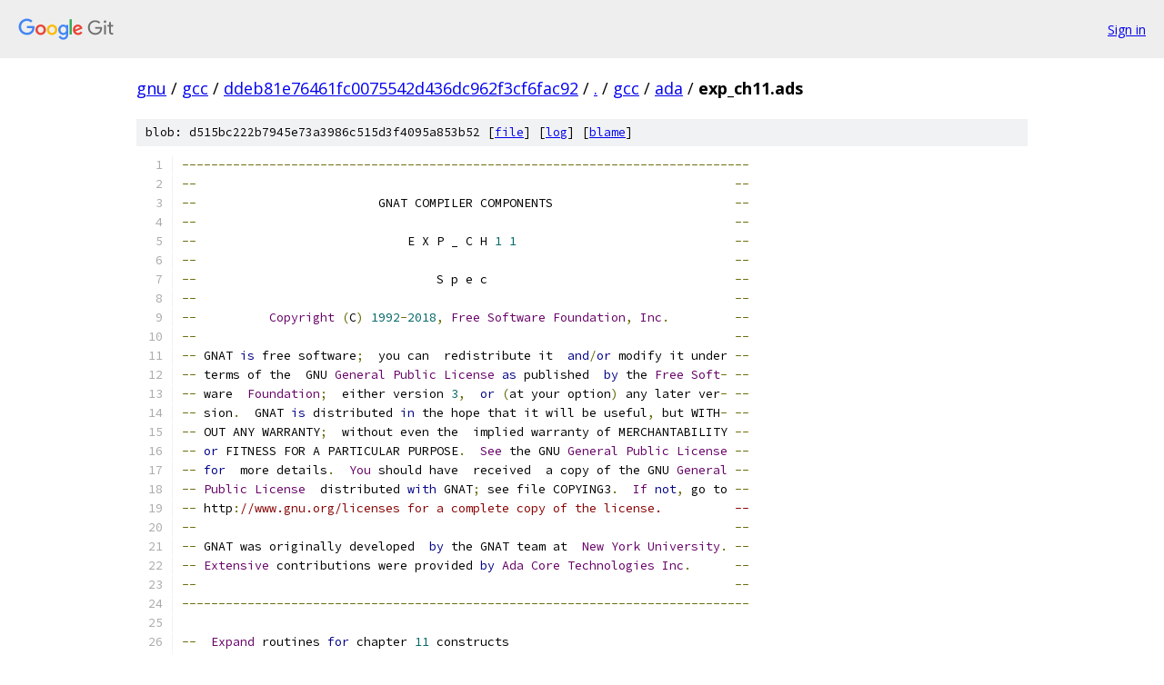

--- FILE ---
content_type: text/html; charset=utf-8
request_url: https://gnu.googlesource.com/gcc/+/ddeb81e76461fc0075542d436dc962f3cf6fac92/gcc/ada/exp_ch11.ads
body_size: 4330
content:
<!DOCTYPE html><html lang="en"><head><meta charset="utf-8"><meta name="viewport" content="width=device-width, initial-scale=1"><title>gcc/ada/exp_ch11.ads - gcc - Git at Google</title><link rel="stylesheet" type="text/css" href="/+static/base.css"><link rel="stylesheet" type="text/css" href="/+static/prettify/prettify.css"><!-- default customHeadTagPart --></head><body class="Site"><header class="Site-header"><div class="Header"><a class="Header-image" href="/"><img src="//www.gstatic.com/images/branding/lockups/2x/lockup_git_color_108x24dp.png" width="108" height="24" alt="Google Git"></a><div class="Header-menu"> <a class="Header-menuItem" href="https://accounts.google.com/AccountChooser?faa=1&amp;continue=https://gnu.googlesource.com/login/gcc/%2B/ddeb81e76461fc0075542d436dc962f3cf6fac92/gcc/ada/exp_ch11.ads">Sign in</a> </div></div></header><div class="Site-content"><div class="Container "><div class="Breadcrumbs"><a class="Breadcrumbs-crumb" href="/?format=HTML">gnu</a> / <a class="Breadcrumbs-crumb" href="/gcc/">gcc</a> / <a class="Breadcrumbs-crumb" href="/gcc/+/ddeb81e76461fc0075542d436dc962f3cf6fac92">ddeb81e76461fc0075542d436dc962f3cf6fac92</a> / <a class="Breadcrumbs-crumb" href="/gcc/+/ddeb81e76461fc0075542d436dc962f3cf6fac92/">.</a> / <a class="Breadcrumbs-crumb" href="/gcc/+/ddeb81e76461fc0075542d436dc962f3cf6fac92/gcc">gcc</a> / <a class="Breadcrumbs-crumb" href="/gcc/+/ddeb81e76461fc0075542d436dc962f3cf6fac92/gcc/ada">ada</a> / <span class="Breadcrumbs-crumb">exp_ch11.ads</span></div><div class="u-sha1 u-monospace BlobSha1">blob: d515bc222b7945e73a3986c515d3f4095a853b52 [<a href="/gcc/+/ddeb81e76461fc0075542d436dc962f3cf6fac92/gcc/ada/exp_ch11.ads">file</a>] [<a href="/gcc/+log/ddeb81e76461fc0075542d436dc962f3cf6fac92/gcc/ada/exp_ch11.ads">log</a>] [<a href="/gcc/+blame/ddeb81e76461fc0075542d436dc962f3cf6fac92/gcc/ada/exp_ch11.ads">blame</a>]</div><table class="FileContents"><tr class="u-pre u-monospace FileContents-line"><td class="u-lineNum u-noSelect FileContents-lineNum" data-line-number="1"></td><td class="FileContents-lineContents" id="1"><span class="pun">------------------------------------------------------------------------------</span></td></tr><tr class="u-pre u-monospace FileContents-line"><td class="u-lineNum u-noSelect FileContents-lineNum" data-line-number="2"></td><td class="FileContents-lineContents" id="2"><span class="pun">--</span><span class="pln">                                                                          </span><span class="pun">--</span></td></tr><tr class="u-pre u-monospace FileContents-line"><td class="u-lineNum u-noSelect FileContents-lineNum" data-line-number="3"></td><td class="FileContents-lineContents" id="3"><span class="pun">--</span><span class="pln">                         GNAT COMPILER COMPONENTS                         </span><span class="pun">--</span></td></tr><tr class="u-pre u-monospace FileContents-line"><td class="u-lineNum u-noSelect FileContents-lineNum" data-line-number="4"></td><td class="FileContents-lineContents" id="4"><span class="pun">--</span><span class="pln">                                                                          </span><span class="pun">--</span></td></tr><tr class="u-pre u-monospace FileContents-line"><td class="u-lineNum u-noSelect FileContents-lineNum" data-line-number="5"></td><td class="FileContents-lineContents" id="5"><span class="pun">--</span><span class="pln">                             E X P _ C H </span><span class="lit">1</span><span class="pln"> </span><span class="lit">1</span><span class="pln">                              </span><span class="pun">--</span></td></tr><tr class="u-pre u-monospace FileContents-line"><td class="u-lineNum u-noSelect FileContents-lineNum" data-line-number="6"></td><td class="FileContents-lineContents" id="6"><span class="pun">--</span><span class="pln">                                                                          </span><span class="pun">--</span></td></tr><tr class="u-pre u-monospace FileContents-line"><td class="u-lineNum u-noSelect FileContents-lineNum" data-line-number="7"></td><td class="FileContents-lineContents" id="7"><span class="pun">--</span><span class="pln">                                 S p e c                                  </span><span class="pun">--</span></td></tr><tr class="u-pre u-monospace FileContents-line"><td class="u-lineNum u-noSelect FileContents-lineNum" data-line-number="8"></td><td class="FileContents-lineContents" id="8"><span class="pun">--</span><span class="pln">                                                                          </span><span class="pun">--</span></td></tr><tr class="u-pre u-monospace FileContents-line"><td class="u-lineNum u-noSelect FileContents-lineNum" data-line-number="9"></td><td class="FileContents-lineContents" id="9"><span class="pun">--</span><span class="pln">          </span><span class="typ">Copyright</span><span class="pln"> </span><span class="pun">(</span><span class="pln">C</span><span class="pun">)</span><span class="pln"> </span><span class="lit">1992</span><span class="pun">-</span><span class="lit">2018</span><span class="pun">,</span><span class="pln"> </span><span class="typ">Free</span><span class="pln"> </span><span class="typ">Software</span><span class="pln"> </span><span class="typ">Foundation</span><span class="pun">,</span><span class="pln"> </span><span class="typ">Inc</span><span class="pun">.</span><span class="pln">         </span><span class="pun">--</span></td></tr><tr class="u-pre u-monospace FileContents-line"><td class="u-lineNum u-noSelect FileContents-lineNum" data-line-number="10"></td><td class="FileContents-lineContents" id="10"><span class="pun">--</span><span class="pln">                                                                          </span><span class="pun">--</span></td></tr><tr class="u-pre u-monospace FileContents-line"><td class="u-lineNum u-noSelect FileContents-lineNum" data-line-number="11"></td><td class="FileContents-lineContents" id="11"><span class="pun">--</span><span class="pln"> GNAT </span><span class="kwd">is</span><span class="pln"> free software</span><span class="pun">;</span><span class="pln">  you can  redistribute it  </span><span class="kwd">and</span><span class="pun">/</span><span class="kwd">or</span><span class="pln"> modify it under </span><span class="pun">--</span></td></tr><tr class="u-pre u-monospace FileContents-line"><td class="u-lineNum u-noSelect FileContents-lineNum" data-line-number="12"></td><td class="FileContents-lineContents" id="12"><span class="pun">--</span><span class="pln"> terms of the  GNU </span><span class="typ">General</span><span class="pln"> </span><span class="typ">Public</span><span class="pln"> </span><span class="typ">License</span><span class="pln"> </span><span class="kwd">as</span><span class="pln"> published  </span><span class="kwd">by</span><span class="pln"> the </span><span class="typ">Free</span><span class="pln"> </span><span class="typ">Soft</span><span class="pun">-</span><span class="pln"> </span><span class="pun">--</span></td></tr><tr class="u-pre u-monospace FileContents-line"><td class="u-lineNum u-noSelect FileContents-lineNum" data-line-number="13"></td><td class="FileContents-lineContents" id="13"><span class="pun">--</span><span class="pln"> ware  </span><span class="typ">Foundation</span><span class="pun">;</span><span class="pln">  either version </span><span class="lit">3</span><span class="pun">,</span><span class="pln">  </span><span class="kwd">or</span><span class="pln"> </span><span class="pun">(</span><span class="pln">at your option</span><span class="pun">)</span><span class="pln"> any later ver</span><span class="pun">-</span><span class="pln"> </span><span class="pun">--</span></td></tr><tr class="u-pre u-monospace FileContents-line"><td class="u-lineNum u-noSelect FileContents-lineNum" data-line-number="14"></td><td class="FileContents-lineContents" id="14"><span class="pun">--</span><span class="pln"> sion</span><span class="pun">.</span><span class="pln">  GNAT </span><span class="kwd">is</span><span class="pln"> distributed </span><span class="kwd">in</span><span class="pln"> the hope that it will be useful</span><span class="pun">,</span><span class="pln"> but WITH</span><span class="pun">-</span><span class="pln"> </span><span class="pun">--</span></td></tr><tr class="u-pre u-monospace FileContents-line"><td class="u-lineNum u-noSelect FileContents-lineNum" data-line-number="15"></td><td class="FileContents-lineContents" id="15"><span class="pun">--</span><span class="pln"> OUT ANY WARRANTY</span><span class="pun">;</span><span class="pln">  without even the  implied warranty of MERCHANTABILITY </span><span class="pun">--</span></td></tr><tr class="u-pre u-monospace FileContents-line"><td class="u-lineNum u-noSelect FileContents-lineNum" data-line-number="16"></td><td class="FileContents-lineContents" id="16"><span class="pun">--</span><span class="pln"> </span><span class="kwd">or</span><span class="pln"> FITNESS FOR A PARTICULAR PURPOSE</span><span class="pun">.</span><span class="pln">  </span><span class="typ">See</span><span class="pln"> the GNU </span><span class="typ">General</span><span class="pln"> </span><span class="typ">Public</span><span class="pln"> </span><span class="typ">License</span><span class="pln"> </span><span class="pun">--</span></td></tr><tr class="u-pre u-monospace FileContents-line"><td class="u-lineNum u-noSelect FileContents-lineNum" data-line-number="17"></td><td class="FileContents-lineContents" id="17"><span class="pun">--</span><span class="pln"> </span><span class="kwd">for</span><span class="pln">  more details</span><span class="pun">.</span><span class="pln">  </span><span class="typ">You</span><span class="pln"> should have  received  a copy of the GNU </span><span class="typ">General</span><span class="pln"> </span><span class="pun">--</span></td></tr><tr class="u-pre u-monospace FileContents-line"><td class="u-lineNum u-noSelect FileContents-lineNum" data-line-number="18"></td><td class="FileContents-lineContents" id="18"><span class="pun">--</span><span class="pln"> </span><span class="typ">Public</span><span class="pln"> </span><span class="typ">License</span><span class="pln">  distributed </span><span class="kwd">with</span><span class="pln"> GNAT</span><span class="pun">;</span><span class="pln"> see file COPYING3</span><span class="pun">.</span><span class="pln">  </span><span class="typ">If</span><span class="pln"> </span><span class="kwd">not</span><span class="pun">,</span><span class="pln"> go to </span><span class="pun">--</span></td></tr><tr class="u-pre u-monospace FileContents-line"><td class="u-lineNum u-noSelect FileContents-lineNum" data-line-number="19"></td><td class="FileContents-lineContents" id="19"><span class="pun">--</span><span class="pln"> http</span><span class="pun">:</span><span class="com">//www.gnu.org/licenses for a complete copy of the license.          --</span></td></tr><tr class="u-pre u-monospace FileContents-line"><td class="u-lineNum u-noSelect FileContents-lineNum" data-line-number="20"></td><td class="FileContents-lineContents" id="20"><span class="pun">--</span><span class="pln">                                                                          </span><span class="pun">--</span></td></tr><tr class="u-pre u-monospace FileContents-line"><td class="u-lineNum u-noSelect FileContents-lineNum" data-line-number="21"></td><td class="FileContents-lineContents" id="21"><span class="pun">--</span><span class="pln"> GNAT was originally developed  </span><span class="kwd">by</span><span class="pln"> the GNAT team at  </span><span class="typ">New</span><span class="pln"> </span><span class="typ">York</span><span class="pln"> </span><span class="typ">University</span><span class="pun">.</span><span class="pln"> </span><span class="pun">--</span></td></tr><tr class="u-pre u-monospace FileContents-line"><td class="u-lineNum u-noSelect FileContents-lineNum" data-line-number="22"></td><td class="FileContents-lineContents" id="22"><span class="pun">--</span><span class="pln"> </span><span class="typ">Extensive</span><span class="pln"> contributions were provided </span><span class="kwd">by</span><span class="pln"> </span><span class="typ">Ada</span><span class="pln"> </span><span class="typ">Core</span><span class="pln"> </span><span class="typ">Technologies</span><span class="pln"> </span><span class="typ">Inc</span><span class="pun">.</span><span class="pln">      </span><span class="pun">--</span></td></tr><tr class="u-pre u-monospace FileContents-line"><td class="u-lineNum u-noSelect FileContents-lineNum" data-line-number="23"></td><td class="FileContents-lineContents" id="23"><span class="pun">--</span><span class="pln">                                                                          </span><span class="pun">--</span></td></tr><tr class="u-pre u-monospace FileContents-line"><td class="u-lineNum u-noSelect FileContents-lineNum" data-line-number="24"></td><td class="FileContents-lineContents" id="24"><span class="pun">------------------------------------------------------------------------------</span></td></tr><tr class="u-pre u-monospace FileContents-line"><td class="u-lineNum u-noSelect FileContents-lineNum" data-line-number="25"></td><td class="FileContents-lineContents" id="25"></td></tr><tr class="u-pre u-monospace FileContents-line"><td class="u-lineNum u-noSelect FileContents-lineNum" data-line-number="26"></td><td class="FileContents-lineContents" id="26"><span class="pun">--</span><span class="pln">  </span><span class="typ">Expand</span><span class="pln"> routines </span><span class="kwd">for</span><span class="pln"> chapter </span><span class="lit">11</span><span class="pln"> constructs</span></td></tr><tr class="u-pre u-monospace FileContents-line"><td class="u-lineNum u-noSelect FileContents-lineNum" data-line-number="27"></td><td class="FileContents-lineContents" id="27"></td></tr><tr class="u-pre u-monospace FileContents-line"><td class="u-lineNum u-noSelect FileContents-lineNum" data-line-number="28"></td><td class="FileContents-lineContents" id="28"><span class="kwd">with</span><span class="pln"> </span><span class="typ">Types</span><span class="pun">;</span><span class="pln"> </span><span class="kwd">use</span><span class="pln"> </span><span class="typ">Types</span><span class="pun">;</span></td></tr><tr class="u-pre u-monospace FileContents-line"><td class="u-lineNum u-noSelect FileContents-lineNum" data-line-number="29"></td><td class="FileContents-lineContents" id="29"></td></tr><tr class="u-pre u-monospace FileContents-line"><td class="u-lineNum u-noSelect FileContents-lineNum" data-line-number="30"></td><td class="FileContents-lineContents" id="30"><span class="kwd">package</span><span class="pln"> </span><span class="typ">Exp_Ch11</span><span class="pln"> </span><span class="kwd">is</span></td></tr><tr class="u-pre u-monospace FileContents-line"><td class="u-lineNum u-noSelect FileContents-lineNum" data-line-number="31"></td><td class="FileContents-lineContents" id="31"><span class="pln">   procedure </span><span class="typ">Expand_N_Exception_Declaration</span><span class="pln">          </span><span class="pun">(</span><span class="pln">N </span><span class="pun">:</span><span class="pln"> </span><span class="typ">Node_Id</span><span class="pun">);</span></td></tr><tr class="u-pre u-monospace FileContents-line"><td class="u-lineNum u-noSelect FileContents-lineNum" data-line-number="32"></td><td class="FileContents-lineContents" id="32"><span class="pln">   procedure </span><span class="typ">Expand_N_Handled_Sequence_Of_Statements</span><span class="pln"> </span><span class="pun">(</span><span class="pln">N </span><span class="pun">:</span><span class="pln"> </span><span class="typ">Node_Id</span><span class="pun">);</span></td></tr><tr class="u-pre u-monospace FileContents-line"><td class="u-lineNum u-noSelect FileContents-lineNum" data-line-number="33"></td><td class="FileContents-lineContents" id="33"><span class="pln">   procedure </span><span class="typ">Expand_N_Raise_Constraint_Error</span><span class="pln">         </span><span class="pun">(</span><span class="pln">N </span><span class="pun">:</span><span class="pln"> </span><span class="typ">Node_Id</span><span class="pun">);</span></td></tr><tr class="u-pre u-monospace FileContents-line"><td class="u-lineNum u-noSelect FileContents-lineNum" data-line-number="34"></td><td class="FileContents-lineContents" id="34"><span class="pln">   procedure </span><span class="typ">Expand_N_Raise_Expression</span><span class="pln">               </span><span class="pun">(</span><span class="pln">N </span><span class="pun">:</span><span class="pln"> </span><span class="typ">Node_Id</span><span class="pun">);</span></td></tr><tr class="u-pre u-monospace FileContents-line"><td class="u-lineNum u-noSelect FileContents-lineNum" data-line-number="35"></td><td class="FileContents-lineContents" id="35"><span class="pln">   procedure </span><span class="typ">Expand_N_Raise_Program_Error</span><span class="pln">            </span><span class="pun">(</span><span class="pln">N </span><span class="pun">:</span><span class="pln"> </span><span class="typ">Node_Id</span><span class="pun">);</span></td></tr><tr class="u-pre u-monospace FileContents-line"><td class="u-lineNum u-noSelect FileContents-lineNum" data-line-number="36"></td><td class="FileContents-lineContents" id="36"><span class="pln">   procedure </span><span class="typ">Expand_N_Raise_Statement</span><span class="pln">                </span><span class="pun">(</span><span class="pln">N </span><span class="pun">:</span><span class="pln"> </span><span class="typ">Node_Id</span><span class="pun">);</span></td></tr><tr class="u-pre u-monospace FileContents-line"><td class="u-lineNum u-noSelect FileContents-lineNum" data-line-number="37"></td><td class="FileContents-lineContents" id="37"><span class="pln">   procedure </span><span class="typ">Expand_N_Raise_Storage_Error</span><span class="pln">            </span><span class="pun">(</span><span class="pln">N </span><span class="pun">:</span><span class="pln"> </span><span class="typ">Node_Id</span><span class="pun">);</span></td></tr><tr class="u-pre u-monospace FileContents-line"><td class="u-lineNum u-noSelect FileContents-lineNum" data-line-number="38"></td><td class="FileContents-lineContents" id="38"></td></tr><tr class="u-pre u-monospace FileContents-line"><td class="u-lineNum u-noSelect FileContents-lineNum" data-line-number="39"></td><td class="FileContents-lineContents" id="39"><span class="pln">   </span><span class="pun">--</span><span class="pln">  </span><span class="typ">Data</span><span class="pln"> structures </span><span class="kwd">for</span><span class="pln"> gathering information to build exception tables</span></td></tr><tr class="u-pre u-monospace FileContents-line"><td class="u-lineNum u-noSelect FileContents-lineNum" data-line-number="40"></td><td class="FileContents-lineContents" id="40"><span class="pln">   </span><span class="pun">--</span><span class="pln">  </span><span class="typ">See</span><span class="pln"> runtime routine </span><span class="typ">Ada</span><span class="pun">.</span><span class="typ">Exceptions</span><span class="pln"> </span><span class="kwd">for</span><span class="pln"> full details on the format </span><span class="kwd">and</span></td></tr><tr class="u-pre u-monospace FileContents-line"><td class="u-lineNum u-noSelect FileContents-lineNum" data-line-number="41"></td><td class="FileContents-lineContents" id="41"><span class="pln">   </span><span class="pun">--</span><span class="pln">  content of these tables</span><span class="pun">.</span></td></tr><tr class="u-pre u-monospace FileContents-line"><td class="u-lineNum u-noSelect FileContents-lineNum" data-line-number="42"></td><td class="FileContents-lineContents" id="42"></td></tr><tr class="u-pre u-monospace FileContents-line"><td class="u-lineNum u-noSelect FileContents-lineNum" data-line-number="43"></td><td class="FileContents-lineContents" id="43"><span class="pln">   procedure </span><span class="typ">Expand_At_End_Handler</span><span class="pln"> </span><span class="pun">(</span><span class="pln">HSS </span><span class="pun">:</span><span class="pln"> </span><span class="typ">Node_Id</span><span class="pun">;</span><span class="pln"> </span><span class="typ">Blk_Id</span><span class="pln"> </span><span class="pun">:</span><span class="pln"> </span><span class="typ">Entity_Id</span><span class="pun">);</span></td></tr><tr class="u-pre u-monospace FileContents-line"><td class="u-lineNum u-noSelect FileContents-lineNum" data-line-number="44"></td><td class="FileContents-lineContents" id="44"><span class="pln">   </span><span class="pun">--</span><span class="pln">  </span><span class="typ">Given</span><span class="pln"> handled statement sequence HSS </span><span class="kwd">for</span><span class="pln"> which the </span><span class="typ">At_End_Proc</span><span class="pln"> field</span></td></tr><tr class="u-pre u-monospace FileContents-line"><td class="u-lineNum u-noSelect FileContents-lineNum" data-line-number="45"></td><td class="FileContents-lineContents" id="45"><span class="pln">   </span><span class="pun">--</span><span class="pln">  </span><span class="kwd">is</span><span class="pln"> </span><span class="kwd">set</span><span class="pun">,</span><span class="pln"> </span><span class="kwd">and</span><span class="pln"> which currently has </span><span class="kwd">no</span><span class="pln"> exception handlers</span><span class="pun">,</span><span class="pln"> </span><span class="kwd">this</span><span class="pln"> procedure</span></td></tr><tr class="u-pre u-monospace FileContents-line"><td class="u-lineNum u-noSelect FileContents-lineNum" data-line-number="46"></td><td class="FileContents-lineContents" id="46"><span class="pln">   </span><span class="pun">--</span><span class="pln">  expands the special exception handler required</span><span class="pun">.</span><span class="pln"> </span><span class="typ">This</span><span class="pln"> procedure also</span></td></tr><tr class="u-pre u-monospace FileContents-line"><td class="u-lineNum u-noSelect FileContents-lineNum" data-line-number="47"></td><td class="FileContents-lineContents" id="47"><span class="pln">   </span><span class="pun">--</span><span class="pln">  create a </span><span class="kwd">new</span><span class="pln"> scope </span><span class="kwd">for</span><span class="pln"> the given block</span><span class="pun">,</span><span class="pln"> </span><span class="kwd">if</span><span class="pln"> </span><span class="typ">Blk_Id</span><span class="pln"> </span><span class="kwd">is</span><span class="pln"> </span><span class="kwd">not</span><span class="pln"> </span><span class="typ">Empty</span><span class="pun">.</span></td></tr><tr class="u-pre u-monospace FileContents-line"><td class="u-lineNum u-noSelect FileContents-lineNum" data-line-number="48"></td><td class="FileContents-lineContents" id="48"></td></tr><tr class="u-pre u-monospace FileContents-line"><td class="u-lineNum u-noSelect FileContents-lineNum" data-line-number="49"></td><td class="FileContents-lineContents" id="49"><span class="pln">   procedure </span><span class="typ">Expand_Exception_Handlers</span><span class="pln"> </span><span class="pun">(</span><span class="pln">HSS </span><span class="pun">:</span><span class="pln"> </span><span class="typ">Node_Id</span><span class="pun">);</span></td></tr><tr class="u-pre u-monospace FileContents-line"><td class="u-lineNum u-noSelect FileContents-lineNum" data-line-number="50"></td><td class="FileContents-lineContents" id="50"><span class="pln">   </span><span class="pun">--</span><span class="pln">  </span><span class="typ">This</span><span class="pln"> procedure expands exception handlers</span><span class="pun">,</span><span class="pln"> </span><span class="kwd">and</span><span class="pln"> </span><span class="kwd">is</span><span class="pln"> called </span><span class="kwd">as</span><span class="pln"> part</span></td></tr><tr class="u-pre u-monospace FileContents-line"><td class="u-lineNum u-noSelect FileContents-lineNum" data-line-number="51"></td><td class="FileContents-lineContents" id="51"><span class="pln">   </span><span class="pun">--</span><span class="pln">  of the processing </span><span class="kwd">for</span><span class="pln"> </span><span class="typ">Expand_N_Handled_Sequence_Of_Statements</span><span class="pln"> </span><span class="kwd">and</span></td></tr><tr class="u-pre u-monospace FileContents-line"><td class="u-lineNum u-noSelect FileContents-lineNum" data-line-number="52"></td><td class="FileContents-lineContents" id="52"><span class="pln">   </span><span class="pun">--</span><span class="pln">  </span><span class="kwd">is</span><span class="pln"> also called </span><span class="kwd">from</span><span class="pln"> </span><span class="typ">Expand_At_End_Handler</span><span class="pun">.</span><span class="pln"> N </span><span class="kwd">is</span><span class="pln"> the handled sequence</span></td></tr><tr class="u-pre u-monospace FileContents-line"><td class="u-lineNum u-noSelect FileContents-lineNum" data-line-number="53"></td><td class="FileContents-lineContents" id="53"><span class="pln">   </span><span class="pun">--</span><span class="pln">  of statements that has the exception handler</span><span class="pun">(</span><span class="pln">s</span><span class="pun">)</span><span class="pln"> to be expanded</span><span class="pun">.</span><span class="pln"> </span><span class="typ">This</span></td></tr><tr class="u-pre u-monospace FileContents-line"><td class="u-lineNum u-noSelect FileContents-lineNum" data-line-number="54"></td><td class="FileContents-lineContents" id="54"><span class="pln">   </span><span class="pun">--</span><span class="pln">  </span><span class="kwd">is</span><span class="pln"> also called to expand the special exception handler built </span><span class="kwd">for</span></td></tr><tr class="u-pre u-monospace FileContents-line"><td class="u-lineNum u-noSelect FileContents-lineNum" data-line-number="55"></td><td class="FileContents-lineContents" id="55"><span class="pln">   </span><span class="pun">--</span><span class="pln">  accept bodies </span><span class="pun">(</span><span class="pln">see </span><span class="typ">Exp_Ch9</span><span class="pun">.</span><span class="typ">Build_Accept_Body</span><span class="pun">).</span></td></tr><tr class="u-pre u-monospace FileContents-line"><td class="u-lineNum u-noSelect FileContents-lineNum" data-line-number="56"></td><td class="FileContents-lineContents" id="56"></td></tr><tr class="u-pre u-monospace FileContents-line"><td class="u-lineNum u-noSelect FileContents-lineNum" data-line-number="57"></td><td class="FileContents-lineContents" id="57"><span class="pln">   </span><span class="kwd">function</span><span class="pln"> </span><span class="typ">Find_Local_Handler</span></td></tr><tr class="u-pre u-monospace FileContents-line"><td class="u-lineNum u-noSelect FileContents-lineNum" data-line-number="58"></td><td class="FileContents-lineContents" id="58"><span class="pln">     </span><span class="pun">(</span><span class="typ">Ename</span><span class="pln"> </span><span class="pun">:</span><span class="pln"> </span><span class="typ">Entity_Id</span><span class="pun">;</span></td></tr><tr class="u-pre u-monospace FileContents-line"><td class="u-lineNum u-noSelect FileContents-lineNum" data-line-number="59"></td><td class="FileContents-lineContents" id="59"><span class="pln">      </span><span class="typ">Nod</span><span class="pln">   </span><span class="pun">:</span><span class="pln"> </span><span class="typ">Node_Id</span><span class="pun">)</span><span class="pln"> </span><span class="kwd">return</span><span class="pln"> </span><span class="typ">Node_Id</span><span class="pun">;</span></td></tr><tr class="u-pre u-monospace FileContents-line"><td class="u-lineNum u-noSelect FileContents-lineNum" data-line-number="60"></td><td class="FileContents-lineContents" id="60"><span class="pln">   </span><span class="pun">--</span><span class="pln">  </span><span class="typ">This</span><span class="pln"> </span><span class="kwd">function</span><span class="pln"> searches </span><span class="kwd">for</span><span class="pln"> a </span><span class="kwd">local</span><span class="pln"> exception handler that will handle</span></td></tr><tr class="u-pre u-monospace FileContents-line"><td class="u-lineNum u-noSelect FileContents-lineNum" data-line-number="61"></td><td class="FileContents-lineContents" id="61"><span class="pln">   </span><span class="pun">--</span><span class="pln">  the exception named </span><span class="kwd">by</span><span class="pln"> </span><span class="typ">Ename</span><span class="pun">.</span><span class="pln"> </span><span class="typ">If</span><span class="pln"> such a </span><span class="kwd">local</span><span class="pln"> hander exists</span><span class="pun">,</span><span class="pln"> </span><span class="kwd">then</span><span class="pln"> the</span></td></tr><tr class="u-pre u-monospace FileContents-line"><td class="u-lineNum u-noSelect FileContents-lineNum" data-line-number="62"></td><td class="FileContents-lineContents" id="62"><span class="pln">   </span><span class="pun">--</span><span class="pln">  corresponding N_Exception_Handler </span><span class="kwd">is</span><span class="pln"> returned</span><span class="pun">.</span><span class="pln"> </span><span class="typ">If</span><span class="pln"> </span><span class="kwd">no</span><span class="pln"> such handler </span><span class="kwd">is</span></td></tr><tr class="u-pre u-monospace FileContents-line"><td class="u-lineNum u-noSelect FileContents-lineNum" data-line-number="63"></td><td class="FileContents-lineContents" id="63"><span class="pln">   </span><span class="pun">--</span><span class="pln">  found </span><span class="kwd">then</span><span class="pln"> </span><span class="typ">Empty</span><span class="pln"> </span><span class="kwd">is</span><span class="pln"> returned</span><span class="pun">.</span><span class="pln"> </span><span class="typ">In</span><span class="pln"> order to match </span><span class="kwd">and</span><span class="pln"> </span><span class="kwd">return</span><span class="pln"> </span><span class="kwd">True</span><span class="pun">,</span><span class="pln"> the</span></td></tr><tr class="u-pre u-monospace FileContents-line"><td class="u-lineNum u-noSelect FileContents-lineNum" data-line-number="64"></td><td class="FileContents-lineContents" id="64"><span class="pln">   </span><span class="pun">--</span><span class="pln">  handler may </span><span class="kwd">not</span><span class="pln"> have a choice parameter specification</span><span class="pun">.</span><span class="pln"> </span><span class="typ">Nod</span><span class="pln"> </span><span class="kwd">is</span><span class="pln"> the </span><span class="kwd">raise</span></td></tr><tr class="u-pre u-monospace FileContents-line"><td class="u-lineNum u-noSelect FileContents-lineNum" data-line-number="65"></td><td class="FileContents-lineContents" id="65"><span class="pln">   </span><span class="pun">--</span><span class="pln">  node that references the handler</span><span class="pun">.</span></td></tr><tr class="u-pre u-monospace FileContents-line"><td class="u-lineNum u-noSelect FileContents-lineNum" data-line-number="66"></td><td class="FileContents-lineContents" id="66"></td></tr><tr class="u-pre u-monospace FileContents-line"><td class="u-lineNum u-noSelect FileContents-lineNum" data-line-number="67"></td><td class="FileContents-lineContents" id="67"><span class="pln">   </span><span class="kwd">function</span><span class="pln"> </span><span class="typ">Get_Local_Raise_Call_Entity</span><span class="pln"> </span><span class="kwd">return</span><span class="pln"> </span><span class="typ">Entity_Id</span><span class="pun">;</span></td></tr><tr class="u-pre u-monospace FileContents-line"><td class="u-lineNum u-noSelect FileContents-lineNum" data-line-number="68"></td><td class="FileContents-lineContents" id="68"><span class="pln">   </span><span class="pun">--</span><span class="pln">  </span><span class="typ">This</span><span class="pln"> </span><span class="kwd">function</span><span class="pln"> </span><span class="kwd">is</span><span class="pln"> provided </span><span class="kwd">for</span><span class="pln"> </span><span class="kwd">use</span><span class="pln"> </span><span class="kwd">by</span><span class="pln"> the back </span><span class="kwd">end</span><span class="pln"> </span><span class="kwd">in</span><span class="pln"> conjunction </span><span class="kwd">with</span></td></tr><tr class="u-pre u-monospace FileContents-line"><td class="u-lineNum u-noSelect FileContents-lineNum" data-line-number="69"></td><td class="FileContents-lineContents" id="69"><span class="pln">   </span><span class="pun">--</span><span class="pln">  generation of </span><span class="typ">Local_Raise</span><span class="pln"> calls </span><span class="kwd">when</span><span class="pln"> an exception </span><span class="kwd">raise</span><span class="pln"> </span><span class="kwd">is</span><span class="pln"> converted to</span></td></tr><tr class="u-pre u-monospace FileContents-line"><td class="u-lineNum u-noSelect FileContents-lineNum" data-line-number="70"></td><td class="FileContents-lineContents" id="70"><span class="pln">   </span><span class="pun">--</span><span class="pln">  a </span><span class="kwd">goto</span><span class="pln"> statement</span><span class="pun">.</span><span class="pln"> </span><span class="typ">If</span><span class="pln"> </span><span class="typ">Local_Raise</span><span class="pln"> </span><span class="kwd">is</span><span class="pln"> </span><span class="kwd">defined</span><span class="pun">,</span><span class="pln"> its entity </span><span class="kwd">is</span><span class="pln"> returned</span><span class="pun">,</span></td></tr><tr class="u-pre u-monospace FileContents-line"><td class="u-lineNum u-noSelect FileContents-lineNum" data-line-number="71"></td><td class="FileContents-lineContents" id="71"><span class="pln">   </span><span class="pun">--</span><span class="pln">  </span><span class="kwd">if</span><span class="pln"> </span><span class="kwd">not</span><span class="pun">,</span><span class="pln"> </span><span class="typ">Empty</span><span class="pln"> </span><span class="kwd">is</span><span class="pln"> returned </span><span class="pun">(</span><span class="kwd">in</span><span class="pln"> which </span><span class="kwd">case</span><span class="pln"> the call </span><span class="kwd">is</span><span class="pln"> silently skipped</span><span class="pun">).</span></td></tr><tr class="u-pre u-monospace FileContents-line"><td class="u-lineNum u-noSelect FileContents-lineNum" data-line-number="72"></td><td class="FileContents-lineContents" id="72"></td></tr><tr class="u-pre u-monospace FileContents-line"><td class="u-lineNum u-noSelect FileContents-lineNum" data-line-number="73"></td><td class="FileContents-lineContents" id="73"><span class="pln">   </span><span class="kwd">function</span><span class="pln"> </span><span class="typ">Get_RT_Exception_Entity</span><span class="pln"> </span><span class="pun">(</span><span class="pln">R </span><span class="pun">:</span><span class="pln"> RT_Exception_Code</span><span class="pun">)</span><span class="pln"> </span><span class="kwd">return</span><span class="pln"> </span><span class="typ">Entity_Id</span><span class="pun">;</span></td></tr><tr class="u-pre u-monospace FileContents-line"><td class="u-lineNum u-noSelect FileContents-lineNum" data-line-number="74"></td><td class="FileContents-lineContents" id="74"><span class="pln">   </span><span class="pun">--</span><span class="pln">  </span><span class="typ">This</span><span class="pln"> </span><span class="kwd">function</span><span class="pln"> </span><span class="kwd">is</span><span class="pln"> provided </span><span class="kwd">for</span><span class="pln"> </span><span class="kwd">use</span><span class="pln"> </span><span class="kwd">by</span><span class="pln"> the back </span><span class="kwd">end</span><span class="pln"> </span><span class="kwd">in</span><span class="pln"> conjunction </span><span class="kwd">with</span></td></tr><tr class="u-pre u-monospace FileContents-line"><td class="u-lineNum u-noSelect FileContents-lineNum" data-line-number="75"></td><td class="FileContents-lineContents" id="75"><span class="pln">   </span><span class="pun">--</span><span class="pln">  generation of </span><span class="typ">Local_Raise</span><span class="pln"> calls </span><span class="kwd">when</span><span class="pln"> an exception </span><span class="kwd">raise</span><span class="pln"> </span><span class="kwd">is</span><span class="pln"> converted to</span></td></tr><tr class="u-pre u-monospace FileContents-line"><td class="u-lineNum u-noSelect FileContents-lineNum" data-line-number="76"></td><td class="FileContents-lineContents" id="76"><span class="pln">   </span><span class="pun">--</span><span class="pln">  a </span><span class="kwd">goto</span><span class="pln"> statement</span><span class="pun">.</span><span class="pln"> </span><span class="typ">The</span><span class="pln"> argument </span><span class="kwd">is</span><span class="pln"> the reason code which would be used</span></td></tr><tr class="u-pre u-monospace FileContents-line"><td class="u-lineNum u-noSelect FileContents-lineNum" data-line-number="77"></td><td class="FileContents-lineContents" id="77"><span class="pln">   </span><span class="pun">--</span><span class="pln">  to determine which </span><span class="typ">Rcheck_nn</span><span class="pln"> procedure to call</span><span class="pun">.</span><span class="pln"> </span><span class="typ">The</span><span class="pln"> returned result </span><span class="kwd">is</span></td></tr><tr class="u-pre u-monospace FileContents-line"><td class="u-lineNum u-noSelect FileContents-lineNum" data-line-number="78"></td><td class="FileContents-lineContents" id="78"><span class="pln">   </span><span class="pun">--</span><span class="pln">  the exception entity to be passed to </span><span class="typ">Local_Raise</span><span class="pun">.</span></td></tr><tr class="u-pre u-monospace FileContents-line"><td class="u-lineNum u-noSelect FileContents-lineNum" data-line-number="79"></td><td class="FileContents-lineContents" id="79"></td></tr><tr class="u-pre u-monospace FileContents-line"><td class="u-lineNum u-noSelect FileContents-lineNum" data-line-number="80"></td><td class="FileContents-lineContents" id="80"><span class="pln">   procedure </span><span class="typ">Get_RT_Exception_Name</span><span class="pln"> </span><span class="pun">(</span><span class="typ">Code</span><span class="pln"> </span><span class="pun">:</span><span class="pln"> RT_Exception_Code</span><span class="pun">);</span></td></tr><tr class="u-pre u-monospace FileContents-line"><td class="u-lineNum u-noSelect FileContents-lineNum" data-line-number="81"></td><td class="FileContents-lineContents" id="81"><span class="pln">   </span><span class="pun">--</span><span class="pln">  </span><span class="typ">This</span><span class="pln"> procedure </span><span class="kwd">is</span><span class="pln"> provided </span><span class="kwd">for</span><span class="pln"> </span><span class="kwd">use</span><span class="pln"> </span><span class="kwd">by</span><span class="pln"> the back </span><span class="kwd">end</span><span class="pln"> to obtain the name of</span></td></tr><tr class="u-pre u-monospace FileContents-line"><td class="u-lineNum u-noSelect FileContents-lineNum" data-line-number="82"></td><td class="FileContents-lineContents" id="82"><span class="pln">   </span><span class="pun">--</span><span class="pln">  the </span><span class="typ">Rcheck</span><span class="pln"> procedure </span><span class="kwd">for</span><span class="pln"> </span><span class="typ">Code</span><span class="pun">.</span><span class="pln"> </span><span class="typ">The</span><span class="pln"> name </span><span class="kwd">is</span><span class="pln"> appended to </span><span class="typ">Namet</span><span class="pun">.</span><span class="typ">Name_Buffer</span></td></tr><tr class="u-pre u-monospace FileContents-line"><td class="u-lineNum u-noSelect FileContents-lineNum" data-line-number="83"></td><td class="FileContents-lineContents" id="83"><span class="pln">   </span><span class="pun">--</span><span class="pln">  without the __gnat_rcheck_ prefix</span><span class="pun">.</span></td></tr><tr class="u-pre u-monospace FileContents-line"><td class="u-lineNum u-noSelect FileContents-lineNum" data-line-number="84"></td><td class="FileContents-lineContents" id="84"></td></tr><tr class="u-pre u-monospace FileContents-line"><td class="u-lineNum u-noSelect FileContents-lineNum" data-line-number="85"></td><td class="FileContents-lineContents" id="85"><span class="pln">   procedure </span><span class="typ">Possible_Local_Raise</span><span class="pln"> </span><span class="pun">(</span><span class="pln">N </span><span class="pun">:</span><span class="pln"> </span><span class="typ">Node_Id</span><span class="pun">;</span><span class="pln"> E </span><span class="pun">:</span><span class="pln"> </span><span class="typ">Entity_Id</span><span class="pun">);</span></td></tr><tr class="u-pre u-monospace FileContents-line"><td class="u-lineNum u-noSelect FileContents-lineNum" data-line-number="86"></td><td class="FileContents-lineContents" id="86"><span class="pln">   </span><span class="pun">--</span><span class="pln">  </span><span class="typ">This</span><span class="pln"> procedure </span><span class="kwd">is</span><span class="pln"> called whenever node N might cause the back </span><span class="kwd">end</span></td></tr><tr class="u-pre u-monospace FileContents-line"><td class="u-lineNum u-noSelect FileContents-lineNum" data-line-number="87"></td><td class="FileContents-lineContents" id="87"><span class="pln">   </span><span class="pun">--</span><span class="pln">  to generate a </span><span class="kwd">local</span><span class="pln"> </span><span class="kwd">raise</span><span class="pln"> </span><span class="kwd">for</span><span class="pln"> a </span><span class="kwd">local</span><span class="pln"> </span><span class="typ">Constraint</span><span class="pun">/</span><span class="typ">Program</span><span class="pun">/</span><span class="typ">Storage_Error</span></td></tr><tr class="u-pre u-monospace FileContents-line"><td class="u-lineNum u-noSelect FileContents-lineNum" data-line-number="88"></td><td class="FileContents-lineContents" id="88"><span class="pln">   </span><span class="pun">--</span><span class="pln">  exception</span><span class="pun">.</span><span class="pln"> </span><span class="typ">It</span><span class="pln"> deals </span><span class="kwd">with</span><span class="pln"> generating a warning </span><span class="kwd">if</span><span class="pln"> there </span><span class="kwd">is</span><span class="pln"> </span><span class="kwd">no</span><span class="pln"> </span><span class="kwd">local</span></td></tr><tr class="u-pre u-monospace FileContents-line"><td class="u-lineNum u-noSelect FileContents-lineNum" data-line-number="89"></td><td class="FileContents-lineContents" id="89"><span class="pln">   </span><span class="pun">--</span><span class="pln">  handler </span><span class="pun">(</span><span class="kwd">and</span><span class="pln"> restriction </span><span class="typ">No_Exception_Propagation</span><span class="pln"> </span><span class="kwd">is</span><span class="pln"> </span><span class="kwd">set</span><span class="pun">),</span><span class="pln"> </span><span class="kwd">or</span><span class="pln"> </span><span class="kwd">if</span><span class="pln"> there</span></td></tr><tr class="u-pre u-monospace FileContents-line"><td class="u-lineNum u-noSelect FileContents-lineNum" data-line-number="90"></td><td class="FileContents-lineContents" id="90"><span class="pln">   </span><span class="pun">--</span><span class="pln">  </span><span class="kwd">is</span><span class="pln"> a </span><span class="kwd">local</span><span class="pln"> handler marking that it has a </span><span class="kwd">local</span><span class="pln"> </span><span class="kwd">raise</span><span class="pun">.</span><span class="pln"> E </span><span class="kwd">is</span><span class="pln"> the entity</span></td></tr><tr class="u-pre u-monospace FileContents-line"><td class="u-lineNum u-noSelect FileContents-lineNum" data-line-number="91"></td><td class="FileContents-lineContents" id="91"><span class="pln">   </span><span class="pun">--</span><span class="pln">  of the corresponding exception</span><span class="pun">.</span></td></tr><tr class="u-pre u-monospace FileContents-line"><td class="u-lineNum u-noSelect FileContents-lineNum" data-line-number="92"></td><td class="FileContents-lineContents" id="92"></td></tr><tr class="u-pre u-monospace FileContents-line"><td class="u-lineNum u-noSelect FileContents-lineNum" data-line-number="93"></td><td class="FileContents-lineContents" id="93"><span class="pln">   procedure </span><span class="typ">Warn_If_No_Local_Raise</span><span class="pln"> </span><span class="pun">(</span><span class="pln">N </span><span class="pun">:</span><span class="pln"> </span><span class="typ">Node_Id</span><span class="pun">);</span></td></tr><tr class="u-pre u-monospace FileContents-line"><td class="u-lineNum u-noSelect FileContents-lineNum" data-line-number="94"></td><td class="FileContents-lineContents" id="94"><span class="pln">   </span><span class="pun">--</span><span class="pln">  </span><span class="typ">Called</span><span class="pln"> </span><span class="kwd">for</span><span class="pln"> an exception handler that </span><span class="kwd">is</span><span class="pln"> </span><span class="kwd">not</span><span class="pln"> the target of a </span><span class="kwd">local</span><span class="pln"> </span><span class="kwd">raise</span><span class="pun">.</span></td></tr><tr class="u-pre u-monospace FileContents-line"><td class="u-lineNum u-noSelect FileContents-lineNum" data-line-number="95"></td><td class="FileContents-lineContents" id="95"><span class="pln">   </span><span class="pun">--</span><span class="pln">  </span><span class="typ">Issues</span><span class="pln"> warning </span><span class="kwd">if</span><span class="pln"> </span><span class="typ">No_Exception_Propagation</span><span class="pln"> restriction </span><span class="kwd">is</span><span class="pln"> </span><span class="kwd">set</span><span class="pun">.</span><span class="pln"> N </span><span class="kwd">is</span><span class="pln"> the</span></td></tr><tr class="u-pre u-monospace FileContents-line"><td class="u-lineNum u-noSelect FileContents-lineNum" data-line-number="96"></td><td class="FileContents-lineContents" id="96"><span class="pln">   </span><span class="pun">--</span><span class="pln">  node </span><span class="kwd">for</span><span class="pln"> the handler</span><span class="pun">.</span></td></tr><tr class="u-pre u-monospace FileContents-line"><td class="u-lineNum u-noSelect FileContents-lineNum" data-line-number="97"></td><td class="FileContents-lineContents" id="97"></td></tr><tr class="u-pre u-monospace FileContents-line"><td class="u-lineNum u-noSelect FileContents-lineNum" data-line-number="98"></td><td class="FileContents-lineContents" id="98"><span class="kwd">end</span><span class="pln"> </span><span class="typ">Exp_Ch11</span><span class="pun">;</span></td></tr></table><script nonce="XvbpOr2yYhuufV3Gswpc0A">for (let lineNumEl of document.querySelectorAll('td.u-lineNum')) {lineNumEl.onclick = () => {window.location.hash = `#${lineNumEl.getAttribute('data-line-number')}`;};}</script></div> <!-- Container --></div> <!-- Site-content --><footer class="Site-footer"><div class="Footer"><span class="Footer-poweredBy">Powered by <a href="https://gerrit.googlesource.com/gitiles/">Gitiles</a>| <a href="https://policies.google.com/privacy">Privacy</a>| <a href="https://policies.google.com/terms">Terms</a></span><span class="Footer-formats"><a class="u-monospace Footer-formatsItem" href="?format=TEXT">txt</a> <a class="u-monospace Footer-formatsItem" href="?format=JSON">json</a></span></div></footer></body></html>